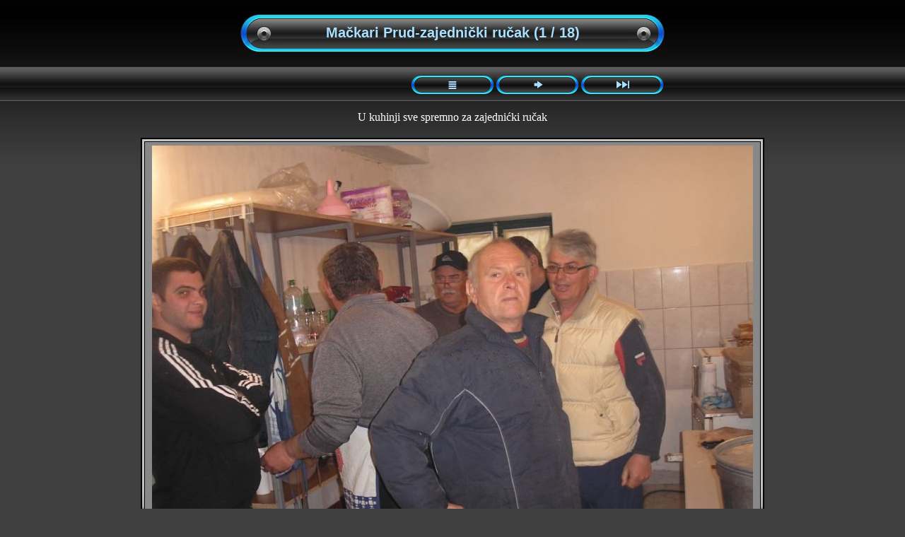

--- FILE ---
content_type: text/html
request_url: http://www.vidonjac.com/foto-2012/mackari-prud/Rucak_u_Prudu_01.html
body_size: 934
content:
          <!DOCTYPE html PUBLIC "-//W3C//DTD XHTML 1.0 Transitional//EN" "http://www.w3.org/TR/xhtml1/DTD/xhtml1-transitional.dtd">
<html xmlns="http://www.w3.org/1999/xhtml">
<head>
<!DOCTYPE HTML PUBLIC "-//W3C//DTD HTML 4.0 Transitional//EN">
<html>
<!--  Created with the CoffeeCup HTML Editor 2006  -->
<!--           http://www.coffeecup.com/           -->
<!--         Brewed on 26.2.2012 14:39:47          -->
<head>
<meta http-equiv="Content-Language" content="hr">

<meta name="GENERATOR" content="Microsoft FrontPage 6.0">

<meta name="ProgId" content="FrontPage.Editor.Document">

<meta http-equiv="Content-Type" content="text/html; charset=windows-1250">

<!DOCTYPE html PUBLIC "-//W3C//DTD XHTML 1.0 Transitional//EN" "http://www.w3.org/TR/xhtml1/DTD/xhtml1-transitional.dtd">
<html xmlns="http://www.w3.org/1999/xhtml">
<head>
<meta http-equiv="Content-Type" content="text/html" />
<title>Mačkari Prud-zajednički ručak  (1 / 18)</title>
</head>

<link href="index.css" rel="stylesheet" type="text/css">
<body text="#FFFFFF" link="#00FFFF" vlink="#C0C0C0" bgcolor="#404040">
<div class="pad20" align="center">
<table width="600" border="0" cellspacing="0" cellpadding="0" align="center">
  <tr>
    <td width="54"><img src="images/title_left.gif" alt="" width="54" height="54" /></td>
    <td width="492" class="title">Mačkari Prud-zajednički ručak  (1 / 18)</td>
    <td width="54"><img src="images/title_right.gif" width="54" height="54" /></td>
  </tr>
</table>
</div>


<div class="nav" align="center">
  <div class="pad10" align="center">
  
<table border="0" cellspacing="2" cellpadding="0"><tr>
  <td width="118">&nbsp;</td>
  <td width="118">&nbsp;</td>
  <td width="118"><a href="mackari.html"><img src="images/nav_index.gif" alt="[Index]" border="0"></a></td>
  <td width="118"><a href="Rucak_u_Prudu_02.html"><img src="images/nav_next.gif" alt="[Next]" border="0"></a></td>
  <td width="118"><a href="Rucak_u_Prudu_18.html"><img src="images/nav_last.gif" alt="[Last]" border="0"></a></td>
</tr></table>

  </div>
</div>

<p>
<font size="3"><div align="center">U kuhinji sve spremno za zajednićki ručak</div></font>

<div align="center">
<table width="1%" border="0" cellspacing="20" cellpadding="0">
  <tr>
    <td>
      <div class="thumblayer1">
        <div class="thumblayer3">
          <img src="full/Rucak_u_Prudu_01.jpg">
        </div>
        <div class="thumblayer2">
          
        </div>
      </div>
      
    </td>
  </tr>
  
</table>
</div>


<div class="nav" align="center">
  <div class="pad10" align="center">           
  
<table border="0" cellspacing="2" cellpadding="0"><tr>
  <td width="118">&nbsp;</td>
  <td width="118">&nbsp;</td>
  <td width="118"><a href="mackari.html"><img src="images/nav_index.gif" alt="[Index]" border="0"></a></td>
  <td width="118"><a href="Rucak_u_Prudu_02.html"><img src="images/nav_next.gif" alt="[Next]" border="0"></a></td>
  <td width="118"><a href="Rucak_u_Prudu_18.html"><img src="images/nav_last.gif" alt="[Last]" border="0"></a></td>
</tr></table>

  </div>
</div>

<p></p>
</body>
</html>



--- FILE ---
content_type: text/css
request_url: http://www.vidonjac.com/foto-2012/mackari-prud/index.css
body_size: 472
content:
body {
    background: #404040 url(images/bodybg.jpg) repeat-x top;
    padding:0;
    margin:0;
    color:#FFFFFF;
    font-size:smaller;
}
a {
    color:#FFFFFF;
}
img {
    padding:0;
    margin:0;
    border:0;
}
td {
    vertical-align:middle;
}
.pad20 {
    padding:20px;
}
.pad10 {
    padding:10px;
}
.title {
    background:url(images/title_bg.gif) repeat-x center center;
    text-align:center;
    vertical-align:middle;
    color: #AAE0FF;
    font-family:Verdana, Arial, Helvetica, sans-serif;
    font-size:20px;
    font-weight:bold;
    overflow:hidden;
    white-space:nowrap;
}
.nav {
    background:url(images/nav_bg.gif) repeat-x center center;
    height:50px;
    vertical-align: middle;
    text-align:center;
}

.thumblayer1 {
    border: 2px solid #000000;
    background: #C3C3C3 url(images/thumb_bg1.jpg) repeat-x bottom;
    padding:3px;
}
.thumblayer3 {
    border: 1px solid #000000;
    background: #888888 url(images/thumb_bg3.jpg) repeat-x bottom;
    padding:5px 10px; 
    text-align:center;
    margin-bottom:3px;
}
.thumblayer2 {
    border: 1px solid #000000;
    background: #288EC5 url(images/thumb_bg2.jpg) repeat-x bottom;
    padding:5px 10px; 
    text-align:center;
}
.thumblayer3 a img {
    border: 1px solid #000000;
}
.thumblayer3 a:HOVER img {
    border: 1px solid #CC0000;
}

